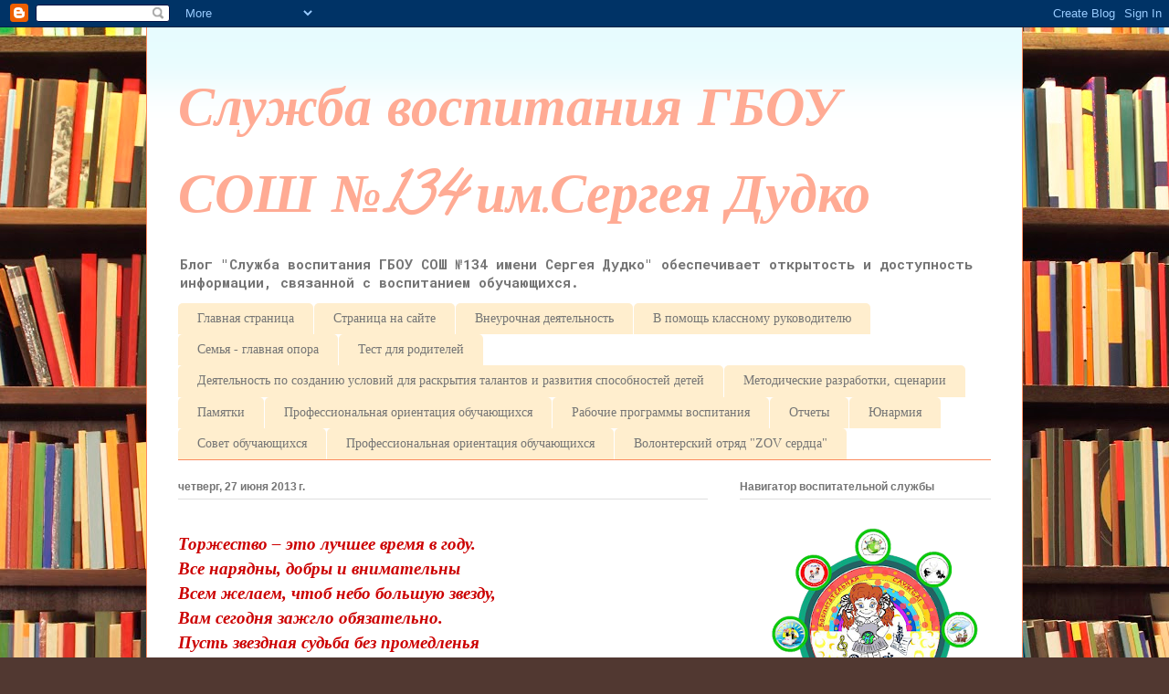

--- FILE ---
content_type: text/html; charset=UTF-8
request_url: http://134vr.blogspot.com/2013/06/blog-post.html
body_size: 14549
content:
<!DOCTYPE html>
<html class='v2' dir='ltr' lang='ru'>
<head>
<link href='https://www.blogger.com/static/v1/widgets/335934321-css_bundle_v2.css' rel='stylesheet' type='text/css'/>
<meta content='width=1100' name='viewport'/>
<meta content='text/html; charset=UTF-8' http-equiv='Content-Type'/>
<meta content='blogger' name='generator'/>
<link href='http://134vr.blogspot.com/favicon.ico' rel='icon' type='image/x-icon'/>
<link href='http://134vr.blogspot.com/2013/06/blog-post.html' rel='canonical'/>
<link rel="alternate" type="application/atom+xml" title="Служба воспитания ГБОУ СОШ &#8470;134 им.Сергея Дудко - Atom" href="http://134vr.blogspot.com/feeds/posts/default" />
<link rel="alternate" type="application/rss+xml" title="Служба воспитания ГБОУ СОШ &#8470;134 им.Сергея Дудко - RSS" href="http://134vr.blogspot.com/feeds/posts/default?alt=rss" />
<link rel="service.post" type="application/atom+xml" title="Служба воспитания ГБОУ СОШ &#8470;134 им.Сергея Дудко - Atom" href="https://www.blogger.com/feeds/6628024535095914649/posts/default" />

<link rel="alternate" type="application/atom+xml" title="Служба воспитания ГБОУ СОШ &#8470;134 им.Сергея Дудко - Atom" href="http://134vr.blogspot.com/feeds/186872871942849356/comments/default" />
<!--Can't find substitution for tag [blog.ieCssRetrofitLinks]-->
<link href='https://blogger.googleusercontent.com/img/b/R29vZ2xl/AVvXsEjRvbNZhT3H6kU9tzS7eahMT3kHML4tB53-KYg_haMxJasnl-ppat6NLfJXpGowyQjdFvxD3xHV6g-yBOzTtLX4QnDAACsmpLEg7QNQOPIObd7M5-eZR6wNJTltw2we7G-F9QKl0eVX59ma/s320/SDC15386.JPG' rel='image_src'/>
<meta content='http://134vr.blogspot.com/2013/06/blog-post.html' property='og:url'/>
<meta content='Служба воспитания ГБОУ СОШ №134 им.Сергея Дудко' property='og:title'/>
<meta content='  Торжество – это лучшее время в году.   Все нарядны, добры и внимательны   Всем желаем, чтоб небо большую звезду,   Вам сегодня зажгло обяз...' property='og:description'/>
<meta content='https://blogger.googleusercontent.com/img/b/R29vZ2xl/AVvXsEjRvbNZhT3H6kU9tzS7eahMT3kHML4tB53-KYg_haMxJasnl-ppat6NLfJXpGowyQjdFvxD3xHV6g-yBOzTtLX4QnDAACsmpLEg7QNQOPIObd7M5-eZR6wNJTltw2we7G-F9QKl0eVX59ma/w1200-h630-p-k-no-nu/SDC15386.JPG' property='og:image'/>
<title>Служба воспитания ГБОУ СОШ &#8470;134 им.Сергея Дудко</title>
<style type='text/css'>@font-face{font-family:'Calligraffitti';font-style:normal;font-weight:400;font-display:swap;src:url(//fonts.gstatic.com/s/calligraffitti/v20/46k2lbT3XjDVqJw3DCmCFjE0vkFeOZdjppN_.woff2)format('woff2');unicode-range:U+0000-00FF,U+0131,U+0152-0153,U+02BB-02BC,U+02C6,U+02DA,U+02DC,U+0304,U+0308,U+0329,U+2000-206F,U+20AC,U+2122,U+2191,U+2193,U+2212,U+2215,U+FEFF,U+FFFD;}@font-face{font-family:'Roboto Mono';font-style:normal;font-weight:700;font-display:swap;src:url(//fonts.gstatic.com/s/robotomono/v31/L0xuDF4xlVMF-BfR8bXMIhJHg45mwgGEFl0_Of2_SeW4AJi8SJQtQ4Y.woff2)format('woff2');unicode-range:U+0460-052F,U+1C80-1C8A,U+20B4,U+2DE0-2DFF,U+A640-A69F,U+FE2E-FE2F;}@font-face{font-family:'Roboto Mono';font-style:normal;font-weight:700;font-display:swap;src:url(//fonts.gstatic.com/s/robotomono/v31/L0xuDF4xlVMF-BfR8bXMIhJHg45mwgGEFl0_Of2_QOW4AJi8SJQtQ4Y.woff2)format('woff2');unicode-range:U+0301,U+0400-045F,U+0490-0491,U+04B0-04B1,U+2116;}@font-face{font-family:'Roboto Mono';font-style:normal;font-weight:700;font-display:swap;src:url(//fonts.gstatic.com/s/robotomono/v31/L0xuDF4xlVMF-BfR8bXMIhJHg45mwgGEFl0_Of2_R-W4AJi8SJQtQ4Y.woff2)format('woff2');unicode-range:U+0370-0377,U+037A-037F,U+0384-038A,U+038C,U+038E-03A1,U+03A3-03FF;}@font-face{font-family:'Roboto Mono';font-style:normal;font-weight:700;font-display:swap;src:url(//fonts.gstatic.com/s/robotomono/v31/L0xuDF4xlVMF-BfR8bXMIhJHg45mwgGEFl0_Of2_S-W4AJi8SJQtQ4Y.woff2)format('woff2');unicode-range:U+0102-0103,U+0110-0111,U+0128-0129,U+0168-0169,U+01A0-01A1,U+01AF-01B0,U+0300-0301,U+0303-0304,U+0308-0309,U+0323,U+0329,U+1EA0-1EF9,U+20AB;}@font-face{font-family:'Roboto Mono';font-style:normal;font-weight:700;font-display:swap;src:url(//fonts.gstatic.com/s/robotomono/v31/L0xuDF4xlVMF-BfR8bXMIhJHg45mwgGEFl0_Of2_SuW4AJi8SJQtQ4Y.woff2)format('woff2');unicode-range:U+0100-02BA,U+02BD-02C5,U+02C7-02CC,U+02CE-02D7,U+02DD-02FF,U+0304,U+0308,U+0329,U+1D00-1DBF,U+1E00-1E9F,U+1EF2-1EFF,U+2020,U+20A0-20AB,U+20AD-20C0,U+2113,U+2C60-2C7F,U+A720-A7FF;}@font-face{font-family:'Roboto Mono';font-style:normal;font-weight:700;font-display:swap;src:url(//fonts.gstatic.com/s/robotomono/v31/L0xuDF4xlVMF-BfR8bXMIhJHg45mwgGEFl0_Of2_ROW4AJi8SJQt.woff2)format('woff2');unicode-range:U+0000-00FF,U+0131,U+0152-0153,U+02BB-02BC,U+02C6,U+02DA,U+02DC,U+0304,U+0308,U+0329,U+2000-206F,U+20AC,U+2122,U+2191,U+2193,U+2212,U+2215,U+FEFF,U+FFFD;}</style>
<style id='page-skin-1' type='text/css'><!--
/*
-----------------------------------------------
Blogger Template Style
Name:     Ethereal
Designer: Jason Morrow
URL:      jasonmorrow.etsy.com
----------------------------------------------- */
/* Content
----------------------------------------------- */
body {
font: normal bold 13px Roboto Mono;
color: #757575;
background: #513831 url(https://themes.googleusercontent.com/image?id=1KH22PlFqsiVYxboQNAoJjYmRbw5M4REHmdJbHT5M2x9zVMGrCqwSjZvaQW_A10KPc6Il) repeat-y scroll top center /* Credit: luoman (http://www.istockphoto.com/portfolio/luoman?platform=blogger) */;
}
html body .content-outer {
min-width: 0;
max-width: 100%;
width: 100%;
}
a:link {
text-decoration: none;
color: #268ec0;
}
a:visited {
text-decoration: none;
color: #6a4ead;
}
a:hover {
text-decoration: underline;
color: #268ec0;
}
.main-inner {
padding-top: 15px;
}
.body-fauxcolumn-outer {
background: transparent none repeat-x scroll top center;
}
.content-fauxcolumns .fauxcolumn-inner {
background: #ffffff url(http://www.blogblog.com/1kt/ethereal/bird-2toned-blue-fade.png) repeat-x scroll top left;
border-left: 1px solid #fb8b5f;
border-right: 1px solid #fb8b5f;
}
/* Flexible Background
----------------------------------------------- */
.content-fauxcolumn-outer .fauxborder-left {
width: 100%;
padding-left: 300px;
margin-left: -300px;
background-color: transparent;
background-image: none;
background-repeat: no-repeat;
background-position: left top;
}
.content-fauxcolumn-outer .fauxborder-right {
margin-right: -299px;
width: 299px;
background-color: transparent;
background-image: none;
background-repeat: no-repeat;
background-position: right top;
}
/* Columns
----------------------------------------------- */
.content-inner {
padding: 0;
}
/* Header
----------------------------------------------- */
.header-inner {
padding: 27px 0 3px;
}
.header-inner .section {
margin: 0 35px;
}
.Header h1 {
font: italic bold 60px Calligraffitti;
color: #ffab94;
}
.Header h1 a {
color: #ffab94;
}
.Header .description {
font-size: 115%;
color: #757575;
}
.header-inner .Header .titlewrapper,
.header-inner .Header .descriptionwrapper {
padding-left: 0;
padding-right: 0;
margin-bottom: 0;
}
/* Tabs
----------------------------------------------- */
.tabs-outer {
position: relative;
background: transparent;
}
.tabs-cap-top, .tabs-cap-bottom {
position: absolute;
width: 100%;
}
.tabs-cap-bottom {
bottom: 0;
}
.tabs-inner {
padding: 0;
}
.tabs-inner .section {
margin: 0 35px;
}
*+html body .tabs-inner .widget li {
padding: 1px;
}
.PageList {
border-bottom: 1px solid #fb8b5f;
}
.tabs-inner .widget li.selected a,
.tabs-inner .widget li a:hover {
position: relative;
-moz-border-radius-topleft: 5px;
-moz-border-radius-topright: 5px;
-webkit-border-top-left-radius: 5px;
-webkit-border-top-right-radius: 5px;
-goog-ms-border-top-left-radius: 5px;
-goog-ms-border-top-right-radius: 5px;
border-top-left-radius: 5px;
border-top-right-radius: 5px;
background: #ffc18c none ;
color: #ffffff;
}
.tabs-inner .widget li a {
display: inline-block;
margin: 0;
margin-right: 1px;
padding: .65em 1.5em;
font: normal normal 14px 'Times New Roman', Times, FreeSerif, serif;
color: #757575;
background-color: #ffeece;
-moz-border-radius-topleft: 5px;
-moz-border-radius-topright: 5px;
-webkit-border-top-left-radius: 5px;
-webkit-border-top-right-radius: 5px;
-goog-ms-border-top-left-radius: 5px;
-goog-ms-border-top-right-radius: 5px;
border-top-left-radius: 5px;
border-top-right-radius: 5px;
}
/* Headings
----------------------------------------------- */
h2 {
font: normal bold 12px Arial, Tahoma, Helvetica, FreeSans, sans-serif;
color: #757575;
}
/* Widgets
----------------------------------------------- */
.main-inner .column-left-inner {
padding: 0 0 0 20px;
}
.main-inner .column-left-inner .section {
margin-right: 0;
}
.main-inner .column-right-inner {
padding: 0 20px 0 0;
}
.main-inner .column-right-inner .section {
margin-left: 0;
}
.main-inner .section {
padding: 0;
}
.main-inner .widget {
padding: 0 0 15px;
margin: 20px 0;
border-bottom: 1px solid #dfdfdf;
}
.main-inner .widget h2 {
margin: 0;
padding: .6em 0 .5em;
}
.footer-inner .widget h2 {
padding: 0 0 .4em;
}
.main-inner .widget h2 + div, .footer-inner .widget h2 + div {
padding-top: 15px;
}
.main-inner .widget .widget-content {
margin: 0;
padding: 15px 0 0;
}
.main-inner .widget ul, .main-inner .widget #ArchiveList ul.flat {
margin: -15px -15px -15px;
padding: 0;
list-style: none;
}
.main-inner .sidebar .widget h2 {
border-bottom: 1px solid #dfdfdf;
}
.main-inner .widget #ArchiveList {
margin: -15px 0 0;
}
.main-inner .widget ul li, .main-inner .widget #ArchiveList ul.flat li {
padding: .5em 15px;
text-indent: 0;
}
.main-inner .widget #ArchiveList ul li {
padding-top: .25em;
padding-bottom: .25em;
}
.main-inner .widget ul li:first-child, .main-inner .widget #ArchiveList ul.flat li:first-child {
border-top: none;
}
.main-inner .widget ul li:last-child, .main-inner .widget #ArchiveList ul.flat li:last-child {
border-bottom: none;
}
.main-inner .widget .post-body ul {
padding: 0 2.5em;
margin: .5em 0;
list-style: disc;
}
.main-inner .widget .post-body ul li {
padding: 0.25em 0;
margin-bottom: .25em;
color: #757575;
border: none;
}
.footer-inner .widget ul {
padding: 0;
list-style: none;
}
.widget .zippy {
color: #d0d0d0;
}
/* Posts
----------------------------------------------- */
.main.section {
margin: 0 20px;
}
body .main-inner .Blog {
padding: 0;
background-color: transparent;
border: none;
}
.main-inner .widget h2.date-header {
border-bottom: 1px solid #dfdfdf;
}
.date-outer {
position: relative;
margin: 15px 0 20px;
}
.date-outer:first-child {
margin-top: 0;
}
.date-posts {
clear: both;
}
.post-outer, .inline-ad {
border-bottom: 1px solid #dfdfdf;
padding: 30px 0;
}
.post-outer {
padding-bottom: 10px;
}
.post-outer:first-child {
padding-top: 0;
border-top: none;
}
.post-outer:last-child, .inline-ad:last-child {
border-bottom: none;
}
.post-body img {
padding: 8px;
}
h3.post-title, h4 {
font: normal normal 24px Times, Times New Roman, serif;
color: #268ec0;
}
h3.post-title a {
font: normal normal 24px Times, Times New Roman, serif;
color: #268ec0;
text-decoration: none;
}
h3.post-title a:hover {
color: #268ec0;
text-decoration: underline;
}
.post-header {
margin: 0 0 1.5em;
}
.post-body {
line-height: 1.4;
}
.post-footer {
margin: 1.5em 0 0;
}
#blog-pager {
padding: 15px;
}
.blog-feeds, .post-feeds {
margin: 1em 0;
text-align: center;
}
.post-outer .comments {
margin-top: 2em;
}
/* Comments
----------------------------------------------- */
.comments .comments-content .icon.blog-author {
background-repeat: no-repeat;
background-image: url([data-uri]);
}
.comments .comments-content .loadmore a {
background: #ffffff url(http://www.blogblog.com/1kt/ethereal/bird-2toned-blue-fade.png) repeat-x scroll top left;
}
.comments .comments-content .loadmore a {
border-top: 1px solid #dfdfdf;
border-bottom: 1px solid #dfdfdf;
}
.comments .comment-thread.inline-thread {
background: #ffffff url(http://www.blogblog.com/1kt/ethereal/bird-2toned-blue-fade.png) repeat-x scroll top left;
}
.comments .continue {
border-top: 2px solid #dfdfdf;
}
/* Footer
----------------------------------------------- */
.footer-inner {
padding: 30px 0;
overflow: hidden;
}
/* Mobile
----------------------------------------------- */
body.mobile  {
background-size: auto
}
.mobile .body-fauxcolumn-outer {
background: ;
}
.mobile .content-fauxcolumns .fauxcolumn-inner {
opacity: 0.75;
}
.mobile .content-fauxcolumn-outer .fauxborder-right {
margin-right: 0;
}
.mobile-link-button {
background-color: #ffc18c;
}
.mobile-link-button a:link, .mobile-link-button a:visited {
color: #ffffff;
}
.mobile-index-contents {
color: #444444;
}
.mobile .body-fauxcolumn-outer {
background-size: 100% auto;
}
.mobile .mobile-date-outer {
border-bottom: transparent;
}
.mobile .PageList {
border-bottom: none;
}
.mobile .tabs-inner .section {
margin: 0;
}
.mobile .tabs-inner .PageList .widget-content {
background: #ffc18c none;
color: #ffffff;
}
.mobile .tabs-inner .PageList .widget-content .pagelist-arrow {
border-left: 1px solid #ffffff;
}
.mobile .footer-inner {
overflow: visible;
}
body.mobile .AdSense {
margin: 0 -10px;
}

--></style>
<style id='template-skin-1' type='text/css'><!--
body {
min-width: 960px;
}
.content-outer, .content-fauxcolumn-outer, .region-inner {
min-width: 960px;
max-width: 960px;
_width: 960px;
}
.main-inner .columns {
padding-left: 0px;
padding-right: 310px;
}
.main-inner .fauxcolumn-center-outer {
left: 0px;
right: 310px;
/* IE6 does not respect left and right together */
_width: expression(this.parentNode.offsetWidth -
parseInt("0px") -
parseInt("310px") + 'px');
}
.main-inner .fauxcolumn-left-outer {
width: 0px;
}
.main-inner .fauxcolumn-right-outer {
width: 310px;
}
.main-inner .column-left-outer {
width: 0px;
right: 100%;
margin-left: -0px;
}
.main-inner .column-right-outer {
width: 310px;
margin-right: -310px;
}
#layout {
min-width: 0;
}
#layout .content-outer {
min-width: 0;
width: 800px;
}
#layout .region-inner {
min-width: 0;
width: auto;
}
body#layout div.add_widget {
padding: 8px;
}
body#layout div.add_widget a {
margin-left: 32px;
}
--></style>
<style>
    body {background-image:url(https\:\/\/themes.googleusercontent.com\/image?id=1KH22PlFqsiVYxboQNAoJjYmRbw5M4REHmdJbHT5M2x9zVMGrCqwSjZvaQW_A10KPc6Il);}
    
@media (max-width: 200px) { body {background-image:url(https\:\/\/themes.googleusercontent.com\/image?id=1KH22PlFqsiVYxboQNAoJjYmRbw5M4REHmdJbHT5M2x9zVMGrCqwSjZvaQW_A10KPc6Il&options=w200);}}
@media (max-width: 400px) and (min-width: 201px) { body {background-image:url(https\:\/\/themes.googleusercontent.com\/image?id=1KH22PlFqsiVYxboQNAoJjYmRbw5M4REHmdJbHT5M2x9zVMGrCqwSjZvaQW_A10KPc6Il&options=w400);}}
@media (max-width: 800px) and (min-width: 401px) { body {background-image:url(https\:\/\/themes.googleusercontent.com\/image?id=1KH22PlFqsiVYxboQNAoJjYmRbw5M4REHmdJbHT5M2x9zVMGrCqwSjZvaQW_A10KPc6Il&options=w800);}}
@media (max-width: 1200px) and (min-width: 801px) { body {background-image:url(https\:\/\/themes.googleusercontent.com\/image?id=1KH22PlFqsiVYxboQNAoJjYmRbw5M4REHmdJbHT5M2x9zVMGrCqwSjZvaQW_A10KPc6Il&options=w1200);}}
/* Last tag covers anything over one higher than the previous max-size cap. */
@media (min-width: 1201px) { body {background-image:url(https\:\/\/themes.googleusercontent.com\/image?id=1KH22PlFqsiVYxboQNAoJjYmRbw5M4REHmdJbHT5M2x9zVMGrCqwSjZvaQW_A10KPc6Il&options=w1600);}}
  </style>
<link href='https://www.blogger.com/dyn-css/authorization.css?targetBlogID=6628024535095914649&amp;zx=29307703-b455-4b81-bbf8-4db25cb8268a' media='none' onload='if(media!=&#39;all&#39;)media=&#39;all&#39;' rel='stylesheet'/><noscript><link href='https://www.blogger.com/dyn-css/authorization.css?targetBlogID=6628024535095914649&amp;zx=29307703-b455-4b81-bbf8-4db25cb8268a' rel='stylesheet'/></noscript>
<meta name='google-adsense-platform-account' content='ca-host-pub-1556223355139109'/>
<meta name='google-adsense-platform-domain' content='blogspot.com'/>

</head>
<body class='loading variant-hummingBirds2'>
<div class='navbar section' id='navbar' name='Панель навигации'><div class='widget Navbar' data-version='1' id='Navbar1'><script type="text/javascript">
    function setAttributeOnload(object, attribute, val) {
      if(window.addEventListener) {
        window.addEventListener('load',
          function(){ object[attribute] = val; }, false);
      } else {
        window.attachEvent('onload', function(){ object[attribute] = val; });
      }
    }
  </script>
<div id="navbar-iframe-container"></div>
<script type="text/javascript" src="https://apis.google.com/js/platform.js"></script>
<script type="text/javascript">
      gapi.load("gapi.iframes:gapi.iframes.style.bubble", function() {
        if (gapi.iframes && gapi.iframes.getContext) {
          gapi.iframes.getContext().openChild({
              url: 'https://www.blogger.com/navbar/6628024535095914649?po\x3d186872871942849356\x26origin\x3dhttp://134vr.blogspot.com',
              where: document.getElementById("navbar-iframe-container"),
              id: "navbar-iframe"
          });
        }
      });
    </script><script type="text/javascript">
(function() {
var script = document.createElement('script');
script.type = 'text/javascript';
script.src = '//pagead2.googlesyndication.com/pagead/js/google_top_exp.js';
var head = document.getElementsByTagName('head')[0];
if (head) {
head.appendChild(script);
}})();
</script>
</div></div>
<div class='body-fauxcolumns'>
<div class='fauxcolumn-outer body-fauxcolumn-outer'>
<div class='cap-top'>
<div class='cap-left'></div>
<div class='cap-right'></div>
</div>
<div class='fauxborder-left'>
<div class='fauxborder-right'></div>
<div class='fauxcolumn-inner'>
</div>
</div>
<div class='cap-bottom'>
<div class='cap-left'></div>
<div class='cap-right'></div>
</div>
</div>
</div>
<div class='content'>
<div class='content-fauxcolumns'>
<div class='fauxcolumn-outer content-fauxcolumn-outer'>
<div class='cap-top'>
<div class='cap-left'></div>
<div class='cap-right'></div>
</div>
<div class='fauxborder-left'>
<div class='fauxborder-right'></div>
<div class='fauxcolumn-inner'>
</div>
</div>
<div class='cap-bottom'>
<div class='cap-left'></div>
<div class='cap-right'></div>
</div>
</div>
</div>
<div class='content-outer'>
<div class='content-cap-top cap-top'>
<div class='cap-left'></div>
<div class='cap-right'></div>
</div>
<div class='fauxborder-left content-fauxborder-left'>
<div class='fauxborder-right content-fauxborder-right'></div>
<div class='content-inner'>
<header>
<div class='header-outer'>
<div class='header-cap-top cap-top'>
<div class='cap-left'></div>
<div class='cap-right'></div>
</div>
<div class='fauxborder-left header-fauxborder-left'>
<div class='fauxborder-right header-fauxborder-right'></div>
<div class='region-inner header-inner'>
<div class='header section' id='header' name='Заголовок'><div class='widget Header' data-version='1' id='Header1'>
<div id='header-inner'>
<div class='titlewrapper'>
<h1 class='title'>
<a href='http://134vr.blogspot.com/'>
Служба воспитания ГБОУ СОШ &#8470;134 им.Сергея Дудко
</a>
</h1>
</div>
<div class='descriptionwrapper'>
<p class='description'><span>Блог "Служба воспитания ГБОУ СОШ &#8470;134 имени Сергея Дудко" обеспечивает открытость и доступность информации, связанной с воспитанием обучающихся.</span></p>
</div>
</div>
</div></div>
</div>
</div>
<div class='header-cap-bottom cap-bottom'>
<div class='cap-left'></div>
<div class='cap-right'></div>
</div>
</div>
</header>
<div class='tabs-outer'>
<div class='tabs-cap-top cap-top'>
<div class='cap-left'></div>
<div class='cap-right'></div>
</div>
<div class='fauxborder-left tabs-fauxborder-left'>
<div class='fauxborder-right tabs-fauxborder-right'></div>
<div class='region-inner tabs-inner'>
<div class='tabs section' id='crosscol' name='Поперечный столбец'><div class='widget PageList' data-version='1' id='PageList1'>
<h2>Программа гражданско-правовой направленности</h2>
<div class='widget-content'>
<ul>
<li>
<a href='https://134vr.blogspot.com/'>Главная страница</a>
</li>
<li>
<a href='http://school-134.ru/vosp.htm'>Страница на сайте</a>
</li>
<li>
<a href='http://134vr.blogspot.com/p/blog-page_21.html'>Внеурочная деятельность</a>
</li>
<li>
<a href='http://134vr.blogspot.com/p/blog-page_18.html'>В помощь классному руководителю </a>
</li>
<li>
<a href='http://134vr.blogspot.com/p/blog-page_26.html'> Семья - главная опора</a>
</li>
<li>
<a href='http://134vr.blogspot.com/p/blog-page_2.html'>Тест для родителей</a>
</li>
<li>
<a href='http://134vr.blogspot.com/p/blog-page_24.html'>Деятельность по созданию условий для раскрытия  талантов и развития способностей детей</a>
</li>
<li>
<a href='http://134vr.blogspot.com/p/blog-page_8.html'>Методические разработки, сценарии</a>
</li>
<li>
<a href='http://134vr.blogspot.com/p/blog-page_10.html'>Памятки</a>
</li>
<li>
<a href='http://134vr.blogspot.com/p/blog-page_30.html'>Профессиональная ориентация обучающихся</a>
</li>
<li>
<a href='http://134vr.blogspot.com/p/blog-page_51.html'>Рабочие программы воспитания </a>
</li>
<li>
<a href='http://134vr.blogspot.com/p/blog-page_23.html'>Отчеты</a>
</li>
<li>
<a href='http://134vr.blogspot.com/p/blog-page_60.html'>Юнармия</a>
</li>
<li>
<a href='http://134vr.blogspot.com/p/blog-page_14.html'>Совет обучающихся</a>
</li>
<li>
<a href='http://134vr.blogspot.com/p/blog-page_30.html'>Профессиональная ориентация обучающихся</a>
</li>
<li>
<a href='http://134vr.blogspot.com/p/blog-page_1.html'>Волонтерский отряд "ZOV сердца"</a>
</li>
</ul>
<div class='clear'></div>
</div>
</div></div>
<div class='tabs no-items section' id='crosscol-overflow' name='Cross-Column 2'></div>
</div>
</div>
<div class='tabs-cap-bottom cap-bottom'>
<div class='cap-left'></div>
<div class='cap-right'></div>
</div>
</div>
<div class='main-outer'>
<div class='main-cap-top cap-top'>
<div class='cap-left'></div>
<div class='cap-right'></div>
</div>
<div class='fauxborder-left main-fauxborder-left'>
<div class='fauxborder-right main-fauxborder-right'></div>
<div class='region-inner main-inner'>
<div class='columns fauxcolumns'>
<div class='fauxcolumn-outer fauxcolumn-center-outer'>
<div class='cap-top'>
<div class='cap-left'></div>
<div class='cap-right'></div>
</div>
<div class='fauxborder-left'>
<div class='fauxborder-right'></div>
<div class='fauxcolumn-inner'>
</div>
</div>
<div class='cap-bottom'>
<div class='cap-left'></div>
<div class='cap-right'></div>
</div>
</div>
<div class='fauxcolumn-outer fauxcolumn-left-outer'>
<div class='cap-top'>
<div class='cap-left'></div>
<div class='cap-right'></div>
</div>
<div class='fauxborder-left'>
<div class='fauxborder-right'></div>
<div class='fauxcolumn-inner'>
</div>
</div>
<div class='cap-bottom'>
<div class='cap-left'></div>
<div class='cap-right'></div>
</div>
</div>
<div class='fauxcolumn-outer fauxcolumn-right-outer'>
<div class='cap-top'>
<div class='cap-left'></div>
<div class='cap-right'></div>
</div>
<div class='fauxborder-left'>
<div class='fauxborder-right'></div>
<div class='fauxcolumn-inner'>
</div>
</div>
<div class='cap-bottom'>
<div class='cap-left'></div>
<div class='cap-right'></div>
</div>
</div>
<!-- corrects IE6 width calculation -->
<div class='columns-inner'>
<div class='column-center-outer'>
<div class='column-center-inner'>
<div class='main section' id='main' name='Основной'><div class='widget Blog' data-version='1' id='Blog1'>
<div class='blog-posts hfeed'>

          <div class="date-outer">
        
<h2 class='date-header'><span>четверг, 27 июня 2013&#8239;г.</span></h2>

          <div class="date-posts">
        
<div class='post-outer'>
<div class='post hentry uncustomized-post-template' itemprop='blogPost' itemscope='itemscope' itemtype='http://schema.org/BlogPosting'>
<meta content='https://blogger.googleusercontent.com/img/b/R29vZ2xl/AVvXsEjRvbNZhT3H6kU9tzS7eahMT3kHML4tB53-KYg_haMxJasnl-ppat6NLfJXpGowyQjdFvxD3xHV6g-yBOzTtLX4QnDAACsmpLEg7QNQOPIObd7M5-eZR6wNJTltw2we7G-F9QKl0eVX59ma/s320/SDC15386.JPG' itemprop='image_url'/>
<meta content='6628024535095914649' itemprop='blogId'/>
<meta content='186872871942849356' itemprop='postId'/>
<a name='186872871942849356'></a>
<div class='post-header'>
<div class='post-header-line-1'></div>
</div>
<div class='post-body entry-content' id='post-body-186872871942849356' itemprop='description articleBody'>
<div dir="ltr" style="text-align: left;" trbidi="on">
<div class="MsoNoSpacing" style="margin-bottom: .0001pt; margin: 0cm;">
<span style="font-size: 14pt;"><b><span style="color: #cc0000; font-family: Times, Times New Roman, serif;"><i>Торжество &#8211; это лучшее время в году.<o:p></o:p></i></span></b></span></div>
<div class="MsoNoSpacing" style="margin-bottom: .0001pt; margin: 0cm;">
<span style="font-size: 14pt;"><b><span style="color: #cc0000; font-family: Times, Times New Roman, serif;"><i>Все нарядны, добры и внимательны<o:p></o:p></i></span></b></span></div>
<div class="MsoNoSpacing" style="margin-bottom: .0001pt; margin: 0cm;">
<span style="font-size: 14pt;"><b><span style="color: #cc0000; font-family: Times, Times New Roman, serif;"><i>Всем желаем, чтоб небо большую звезду,<o:p></o:p></i></span></b></span></div>
<div class="MsoNoSpacing" style="margin-bottom: .0001pt; margin: 0cm;">
<span style="font-size: 14pt;"><b><span style="color: #cc0000; font-family: Times, Times New Roman, serif;"><i>Вам
сегодня зажгло обязательно.<o:p></o:p></i></span></b></span></div>
<div class="MsoNoSpacing" style="margin-bottom: .0001pt; margin: 0cm;">
<span style="font-size: 14pt;"><b><span style="color: #cc0000; font-family: Times, Times New Roman, serif;"><i>Пусть звездная судьба без промедленья<o:p></o:p></i></span></b></span></div>
<div class="MsoNoSpacing" style="margin-bottom: .0001pt; margin: 0cm;">
<span style="font-size: 14pt;"><b><span style="color: #cc0000; font-family: Times, Times New Roman, serif;"><i>Напишет в жизни новую главу!<o:p></o:p></i></span></b></span></div>
<div class="MsoNoSpacing" style="margin-bottom: .0001pt; margin: 0cm;">
<span style="font-size: 14pt;"><b><span style="color: #cc0000; font-family: Times, Times New Roman, serif;"><i>Мечты, любовь, успех и вдохновенье,<o:p></o:p></i></span></b></span></div>
<div class="MsoNoSpacing" style="margin-bottom: .0001pt; margin: 0cm;">
<span style="font-size: 14pt;"><span style="font-family: Times, Times New Roman, serif;"><b><i><span style="color: #cc0000;">Пусть вам подарит праздник наяву!</span></i></b><span style="color: #ea9999;"><o:p></o:p></span></span></span></div>
<br />
<b>20 июня</b> состоялась торжественная церемония вручения аттестатов учащимся 9 классов.<br />
<div class="separator" style="clear: both; text-align: center;">
<a href="https://blogger.googleusercontent.com/img/b/R29vZ2xl/AVvXsEjRvbNZhT3H6kU9tzS7eahMT3kHML4tB53-KYg_haMxJasnl-ppat6NLfJXpGowyQjdFvxD3xHV6g-yBOzTtLX4QnDAACsmpLEg7QNQOPIObd7M5-eZR6wNJTltw2we7G-F9QKl0eVX59ma/s1600/SDC15386.JPG" imageanchor="1" style="margin-left: 1em; margin-right: 1em;"><img border="0" height="240" src="https://blogger.googleusercontent.com/img/b/R29vZ2xl/AVvXsEjRvbNZhT3H6kU9tzS7eahMT3kHML4tB53-KYg_haMxJasnl-ppat6NLfJXpGowyQjdFvxD3xHV6g-yBOzTtLX4QnDAACsmpLEg7QNQOPIObd7M5-eZR6wNJTltw2we7G-F9QKl0eVX59ma/s320/SDC15386.JPG" width="320" /></a></div>
<br />
<div class="separator" style="clear: both; text-align: center;">
<a href="https://blogger.googleusercontent.com/img/b/R29vZ2xl/AVvXsEidl2yEUsQuty8Z98dis4NOIMT0PGaQp0nCx08K4HxjYwa1Lq75Yr9fKhWCH22dR-uAY_5rG6VIFPucv-rokm8g51c2Kp0K14dtuflyblm5fGkgQXv2nSTH5TPCPfxhNI7AiOjU0T_zrNf6/s1600/SDC15392.JPG" imageanchor="1" style="margin-left: 1em; margin-right: 1em;"><img border="0" height="240" src="https://blogger.googleusercontent.com/img/b/R29vZ2xl/AVvXsEidl2yEUsQuty8Z98dis4NOIMT0PGaQp0nCx08K4HxjYwa1Lq75Yr9fKhWCH22dR-uAY_5rG6VIFPucv-rokm8g51c2Kp0K14dtuflyblm5fGkgQXv2nSTH5TPCPfxhNI7AiOjU0T_zrNf6/s320/SDC15392.JPG" width="320" /></a></div>
<br />
<div class="separator" style="clear: both; text-align: center;">
<a href="https://blogger.googleusercontent.com/img/b/R29vZ2xl/AVvXsEgOfDSKqol05gNEiwg2pfDnDscDmOEL8pqZhJX2FCGxFecxSoV04TkVaHoJ6VdIX55K8mWqRLpXDw0nf5JQTCcbl8qrOVDnMj5EVYQ-4e_0tSmJLFFeY7nz6gXxjDV-nitJmOFZbsO2crXb/s1600/SDC15404.JPG" imageanchor="1" style="margin-left: 1em; margin-right: 1em;"><img border="0" height="240" src="https://blogger.googleusercontent.com/img/b/R29vZ2xl/AVvXsEgOfDSKqol05gNEiwg2pfDnDscDmOEL8pqZhJX2FCGxFecxSoV04TkVaHoJ6VdIX55K8mWqRLpXDw0nf5JQTCcbl8qrOVDnMj5EVYQ-4e_0tSmJLFFeY7nz6gXxjDV-nitJmOFZbsO2crXb/s320/SDC15404.JPG" width="320" /></a></div>
<br />
<div class="separator" style="clear: both; text-align: center;">
<a href="https://blogger.googleusercontent.com/img/b/R29vZ2xl/AVvXsEiakNPLmW_FfXX5I0NFglA43wZzhY03BbFTWkNDpSDLuJufj_E5dJg3ZWJ2FbZI4OhDlPCocriBB0kE6tQNenCe6ZU2caps3KTkJATaZ6SKvqGpbAwP7Q7PNrPgQxOSu5_PBvhKLl0X2r5p/s1600/SDC15412.JPG" imageanchor="1" style="margin-left: 1em; margin-right: 1em;"><img border="0" height="240" src="https://blogger.googleusercontent.com/img/b/R29vZ2xl/AVvXsEiakNPLmW_FfXX5I0NFglA43wZzhY03BbFTWkNDpSDLuJufj_E5dJg3ZWJ2FbZI4OhDlPCocriBB0kE6tQNenCe6ZU2caps3KTkJATaZ6SKvqGpbAwP7Q7PNrPgQxOSu5_PBvhKLl0X2r5p/s320/SDC15412.JPG" width="320" /></a></div>
<br /></div>
<div style='clear: both;'></div>
</div>
<div class='post-footer'>
<div class='post-footer-line post-footer-line-1'>
<span class='post-author vcard'>
Автор:
<span class='fn' itemprop='author' itemscope='itemscope' itemtype='http://schema.org/Person'>
<meta content='https://www.blogger.com/profile/07217071399977367365' itemprop='url'/>
<a class='g-profile' href='https://www.blogger.com/profile/07217071399977367365' rel='author' title='author profile'>
<span itemprop='name'>Ирина Васильевна </span>
</a>
</span>
</span>
<span class='post-timestamp'>
на
<meta content='http://134vr.blogspot.com/2013/06/blog-post.html' itemprop='url'/>
<a class='timestamp-link' href='http://134vr.blogspot.com/2013/06/blog-post.html' rel='bookmark' title='permanent link'><abbr class='published' itemprop='datePublished' title='2013-06-27T00:03:00-07:00'>00:03</abbr></a>
</span>
<span class='post-comment-link'>
</span>
<span class='post-icons'>
<span class='item-control blog-admin pid-1393822951'>
<a href='https://www.blogger.com/post-edit.g?blogID=6628024535095914649&postID=186872871942849356&from=pencil' title='Изменить сообщение'>
<img alt='' class='icon-action' height='18' src='https://resources.blogblog.com/img/icon18_edit_allbkg.gif' width='18'/>
</a>
</span>
</span>
<div class='post-share-buttons goog-inline-block'>
<a class='goog-inline-block share-button sb-email' href='https://www.blogger.com/share-post.g?blogID=6628024535095914649&postID=186872871942849356&target=email' target='_blank' title='Отправить по электронной почте'><span class='share-button-link-text'>Отправить по электронной почте</span></a><a class='goog-inline-block share-button sb-blog' href='https://www.blogger.com/share-post.g?blogID=6628024535095914649&postID=186872871942849356&target=blog' onclick='window.open(this.href, "_blank", "height=270,width=475"); return false;' target='_blank' title='Написать об этом в блоге'><span class='share-button-link-text'>Написать об этом в блоге</span></a><a class='goog-inline-block share-button sb-twitter' href='https://www.blogger.com/share-post.g?blogID=6628024535095914649&postID=186872871942849356&target=twitter' target='_blank' title='Поделиться в X'><span class='share-button-link-text'>Поделиться в X</span></a><a class='goog-inline-block share-button sb-facebook' href='https://www.blogger.com/share-post.g?blogID=6628024535095914649&postID=186872871942849356&target=facebook' onclick='window.open(this.href, "_blank", "height=430,width=640"); return false;' target='_blank' title='Опубликовать в Facebook'><span class='share-button-link-text'>Опубликовать в Facebook</span></a><a class='goog-inline-block share-button sb-pinterest' href='https://www.blogger.com/share-post.g?blogID=6628024535095914649&postID=186872871942849356&target=pinterest' target='_blank' title='Поделиться в Pinterest'><span class='share-button-link-text'>Поделиться в Pinterest</span></a>
</div>
</div>
<div class='post-footer-line post-footer-line-2'>
<span class='post-labels'>
</span>
</div>
<div class='post-footer-line post-footer-line-3'>
<span class='post-location'>
</span>
</div>
</div>
</div>
<div class='comments' id='comments'>
<a name='comments'></a>
<h4>Комментариев нет:</h4>
<div id='Blog1_comments-block-wrapper'>
<dl class='avatar-comment-indent' id='comments-block'>
</dl>
</div>
<p class='comment-footer'>
<div class='comment-form'>
<a name='comment-form'></a>
<h4 id='comment-post-message'>Отправить комментарий</h4>
<p>
</p>
<a href='https://www.blogger.com/comment/frame/6628024535095914649?po=186872871942849356&hl=ru&saa=85391&origin=http://134vr.blogspot.com' id='comment-editor-src'></a>
<iframe allowtransparency='true' class='blogger-iframe-colorize blogger-comment-from-post' frameborder='0' height='410px' id='comment-editor' name='comment-editor' src='' width='100%'></iframe>
<script src='https://www.blogger.com/static/v1/jsbin/2830521187-comment_from_post_iframe.js' type='text/javascript'></script>
<script type='text/javascript'>
      BLOG_CMT_createIframe('https://www.blogger.com/rpc_relay.html');
    </script>
</div>
</p>
</div>
</div>

        </div></div>
      
</div>
<div class='blog-pager' id='blog-pager'>
<span id='blog-pager-newer-link'>
<a class='blog-pager-newer-link' href='http://134vr.blogspot.com/2013/08/02_30.html' id='Blog1_blog-pager-newer-link' title='Следующее'>Следующее</a>
</span>
<span id='blog-pager-older-link'>
<a class='blog-pager-older-link' href='http://134vr.blogspot.com/2013/05/blog-post_1130.html' id='Blog1_blog-pager-older-link' title='Предыдущее'>Предыдущее</a>
</span>
<a class='home-link' href='http://134vr.blogspot.com/'>Главная страница</a>
</div>
<div class='clear'></div>
<div class='post-feeds'>
<div class='feed-links'>
Подписаться на:
<a class='feed-link' href='http://134vr.blogspot.com/feeds/186872871942849356/comments/default' target='_blank' type='application/atom+xml'>Комментарии к сообщению (Atom)</a>
</div>
</div>
</div></div>
</div>
</div>
<div class='column-left-outer'>
<div class='column-left-inner'>
<aside>
</aside>
</div>
</div>
<div class='column-right-outer'>
<div class='column-right-inner'>
<aside>
<div class='sidebar section' id='sidebar-right-1'><div class='widget Image' data-version='1' id='Image1'>
<h2>Навигатор воспитательной службы</h2>
<div class='widget-content'>
<a href='http://school-134.ru/vr.htm'>
<img alt='Навигатор воспитательной службы' height='257' id='Image1_img' src='https://blogger.googleusercontent.com/img/b/R29vZ2xl/AVvXsEgEbTT307BtehKFSaNsyA_k5qwqM0JwUt0jlQxUuNo6uIjqU29RJfOzfaPURD-cXY2KJ7MhQ0yWq2V52TkY5vg6wEv3vbYN_ze7O8o6nb_3vqQF-4KNFwOX5tn5dbaRj7V771T_7Q-txiuU/s275/6.png' width='275'/>
</a>
<br/>
</div>
<div class='clear'></div>
</div><div class='widget Image' data-version='1' id='Image2'>
<h2>сайт школы</h2>
<div class='widget-content'>
<a href='http://school-134.ru/'>
<img alt='сайт школы' height='203' id='Image2_img' src='https://blogger.googleusercontent.com/img/b/R29vZ2xl/AVvXsEhRhvHmKmLu4vX1vrbUT2wlbYbqEaYqpATrS1fJV12cL-DURtE2EGK3VoVHSX2Z61z06Ha8XsB7AztLB-tdO6vuIY5RMIYPgI5yjKW-IpMKb8O1rdnmgKsZA5-F7zAjyRHDJ02_oAle-amD/s1600/11.png' width='203'/>
</a>
<br/>
</div>
<div class='clear'></div>
</div><div class='widget Stats' data-version='1' id='Stats1'>
<h2>Общее&#183;количество&#183;просмотров&#183;страницы</h2>
<div class='widget-content'>
<div id='Stats1_content' style='display: none;'>
<script src='https://www.gstatic.com/charts/loader.js' type='text/javascript'></script>
<span id='Stats1_sparklinespan' style='display:inline-block; width:75px; height:30px'></span>
<span class='counter-wrapper text-counter-wrapper' id='Stats1_totalCount'>
</span>
<div class='clear'></div>
</div>
</div>
</div><div class='widget BloggerButton' data-version='1' id='BloggerButton1'>
<div class='widget-content'>
<a href='https://www.blogger.com'><img alt='Powered By Blogger' src='https://resources.blogblog.com/html/buttons/blogger-simple-kahki.gif'/></a>
<div class='clear'></div>
</div>
</div><div class='widget BlogArchive' data-version='1' id='BlogArchive1'>
<h2>Архив блога</h2>
<div class='widget-content'>
<div id='ArchiveList'>
<div id='BlogArchive1_ArchiveList'>
<ul class='hierarchy'>
<li class='archivedate collapsed'>
<a class='toggle' href='javascript:void(0)'>
<span class='zippy'>

        &#9658;&#160;
      
</span>
</a>
<a class='post-count-link' href='http://134vr.blogspot.com/2025/'>
2025
</a>
<span class='post-count' dir='ltr'>(31)</span>
<ul class='hierarchy'>
<li class='archivedate collapsed'>
<a class='toggle' href='javascript:void(0)'>
<span class='zippy'>

        &#9658;&#160;
      
</span>
</a>
<a class='post-count-link' href='http://134vr.blogspot.com/2025/12/'>
декабря
</a>
<span class='post-count' dir='ltr'>(2)</span>
</li>
</ul>
<ul class='hierarchy'>
<li class='archivedate collapsed'>
<a class='toggle' href='javascript:void(0)'>
<span class='zippy'>

        &#9658;&#160;
      
</span>
</a>
<a class='post-count-link' href='http://134vr.blogspot.com/2025/11/'>
ноября
</a>
<span class='post-count' dir='ltr'>(29)</span>
</li>
</ul>
</li>
</ul>
<ul class='hierarchy'>
<li class='archivedate collapsed'>
<a class='toggle' href='javascript:void(0)'>
<span class='zippy'>

        &#9658;&#160;
      
</span>
</a>
<a class='post-count-link' href='http://134vr.blogspot.com/2022/'>
2022
</a>
<span class='post-count' dir='ltr'>(1)</span>
<ul class='hierarchy'>
<li class='archivedate collapsed'>
<a class='toggle' href='javascript:void(0)'>
<span class='zippy'>

        &#9658;&#160;
      
</span>
</a>
<a class='post-count-link' href='http://134vr.blogspot.com/2022/02/'>
февраля
</a>
<span class='post-count' dir='ltr'>(1)</span>
</li>
</ul>
</li>
</ul>
<ul class='hierarchy'>
<li class='archivedate collapsed'>
<a class='toggle' href='javascript:void(0)'>
<span class='zippy'>

        &#9658;&#160;
      
</span>
</a>
<a class='post-count-link' href='http://134vr.blogspot.com/2021/'>
2021
</a>
<span class='post-count' dir='ltr'>(3)</span>
<ul class='hierarchy'>
<li class='archivedate collapsed'>
<a class='toggle' href='javascript:void(0)'>
<span class='zippy'>

        &#9658;&#160;
      
</span>
</a>
<a class='post-count-link' href='http://134vr.blogspot.com/2021/07/'>
июля
</a>
<span class='post-count' dir='ltr'>(3)</span>
</li>
</ul>
</li>
</ul>
<ul class='hierarchy'>
<li class='archivedate collapsed'>
<a class='toggle' href='javascript:void(0)'>
<span class='zippy'>

        &#9658;&#160;
      
</span>
</a>
<a class='post-count-link' href='http://134vr.blogspot.com/2019/'>
2019
</a>
<span class='post-count' dir='ltr'>(12)</span>
<ul class='hierarchy'>
<li class='archivedate collapsed'>
<a class='toggle' href='javascript:void(0)'>
<span class='zippy'>

        &#9658;&#160;
      
</span>
</a>
<a class='post-count-link' href='http://134vr.blogspot.com/2019/10/'>
октября
</a>
<span class='post-count' dir='ltr'>(8)</span>
</li>
</ul>
<ul class='hierarchy'>
<li class='archivedate collapsed'>
<a class='toggle' href='javascript:void(0)'>
<span class='zippy'>

        &#9658;&#160;
      
</span>
</a>
<a class='post-count-link' href='http://134vr.blogspot.com/2019/04/'>
апреля
</a>
<span class='post-count' dir='ltr'>(4)</span>
</li>
</ul>
</li>
</ul>
<ul class='hierarchy'>
<li class='archivedate collapsed'>
<a class='toggle' href='javascript:void(0)'>
<span class='zippy'>

        &#9658;&#160;
      
</span>
</a>
<a class='post-count-link' href='http://134vr.blogspot.com/2018/'>
2018
</a>
<span class='post-count' dir='ltr'>(50)</span>
<ul class='hierarchy'>
<li class='archivedate collapsed'>
<a class='toggle' href='javascript:void(0)'>
<span class='zippy'>

        &#9658;&#160;
      
</span>
</a>
<a class='post-count-link' href='http://134vr.blogspot.com/2018/12/'>
декабря
</a>
<span class='post-count' dir='ltr'>(1)</span>
</li>
</ul>
<ul class='hierarchy'>
<li class='archivedate collapsed'>
<a class='toggle' href='javascript:void(0)'>
<span class='zippy'>

        &#9658;&#160;
      
</span>
</a>
<a class='post-count-link' href='http://134vr.blogspot.com/2018/11/'>
ноября
</a>
<span class='post-count' dir='ltr'>(3)</span>
</li>
</ul>
<ul class='hierarchy'>
<li class='archivedate collapsed'>
<a class='toggle' href='javascript:void(0)'>
<span class='zippy'>

        &#9658;&#160;
      
</span>
</a>
<a class='post-count-link' href='http://134vr.blogspot.com/2018/10/'>
октября
</a>
<span class='post-count' dir='ltr'>(5)</span>
</li>
</ul>
<ul class='hierarchy'>
<li class='archivedate collapsed'>
<a class='toggle' href='javascript:void(0)'>
<span class='zippy'>

        &#9658;&#160;
      
</span>
</a>
<a class='post-count-link' href='http://134vr.blogspot.com/2018/09/'>
сентября
</a>
<span class='post-count' dir='ltr'>(7)</span>
</li>
</ul>
<ul class='hierarchy'>
<li class='archivedate collapsed'>
<a class='toggle' href='javascript:void(0)'>
<span class='zippy'>

        &#9658;&#160;
      
</span>
</a>
<a class='post-count-link' href='http://134vr.blogspot.com/2018/07/'>
июля
</a>
<span class='post-count' dir='ltr'>(7)</span>
</li>
</ul>
<ul class='hierarchy'>
<li class='archivedate collapsed'>
<a class='toggle' href='javascript:void(0)'>
<span class='zippy'>

        &#9658;&#160;
      
</span>
</a>
<a class='post-count-link' href='http://134vr.blogspot.com/2018/04/'>
апреля
</a>
<span class='post-count' dir='ltr'>(8)</span>
</li>
</ul>
<ul class='hierarchy'>
<li class='archivedate collapsed'>
<a class='toggle' href='javascript:void(0)'>
<span class='zippy'>

        &#9658;&#160;
      
</span>
</a>
<a class='post-count-link' href='http://134vr.blogspot.com/2018/03/'>
марта
</a>
<span class='post-count' dir='ltr'>(10)</span>
</li>
</ul>
<ul class='hierarchy'>
<li class='archivedate collapsed'>
<a class='toggle' href='javascript:void(0)'>
<span class='zippy'>

        &#9658;&#160;
      
</span>
</a>
<a class='post-count-link' href='http://134vr.blogspot.com/2018/02/'>
февраля
</a>
<span class='post-count' dir='ltr'>(4)</span>
</li>
</ul>
<ul class='hierarchy'>
<li class='archivedate collapsed'>
<a class='toggle' href='javascript:void(0)'>
<span class='zippy'>

        &#9658;&#160;
      
</span>
</a>
<a class='post-count-link' href='http://134vr.blogspot.com/2018/01/'>
января
</a>
<span class='post-count' dir='ltr'>(5)</span>
</li>
</ul>
</li>
</ul>
<ul class='hierarchy'>
<li class='archivedate collapsed'>
<a class='toggle' href='javascript:void(0)'>
<span class='zippy'>

        &#9658;&#160;
      
</span>
</a>
<a class='post-count-link' href='http://134vr.blogspot.com/2017/'>
2017
</a>
<span class='post-count' dir='ltr'>(29)</span>
<ul class='hierarchy'>
<li class='archivedate collapsed'>
<a class='toggle' href='javascript:void(0)'>
<span class='zippy'>

        &#9658;&#160;
      
</span>
</a>
<a class='post-count-link' href='http://134vr.blogspot.com/2017/12/'>
декабря
</a>
<span class='post-count' dir='ltr'>(4)</span>
</li>
</ul>
<ul class='hierarchy'>
<li class='archivedate collapsed'>
<a class='toggle' href='javascript:void(0)'>
<span class='zippy'>

        &#9658;&#160;
      
</span>
</a>
<a class='post-count-link' href='http://134vr.blogspot.com/2017/11/'>
ноября
</a>
<span class='post-count' dir='ltr'>(5)</span>
</li>
</ul>
<ul class='hierarchy'>
<li class='archivedate collapsed'>
<a class='toggle' href='javascript:void(0)'>
<span class='zippy'>

        &#9658;&#160;
      
</span>
</a>
<a class='post-count-link' href='http://134vr.blogspot.com/2017/10/'>
октября
</a>
<span class='post-count' dir='ltr'>(5)</span>
</li>
</ul>
<ul class='hierarchy'>
<li class='archivedate collapsed'>
<a class='toggle' href='javascript:void(0)'>
<span class='zippy'>

        &#9658;&#160;
      
</span>
</a>
<a class='post-count-link' href='http://134vr.blogspot.com/2017/05/'>
мая
</a>
<span class='post-count' dir='ltr'>(5)</span>
</li>
</ul>
<ul class='hierarchy'>
<li class='archivedate collapsed'>
<a class='toggle' href='javascript:void(0)'>
<span class='zippy'>

        &#9658;&#160;
      
</span>
</a>
<a class='post-count-link' href='http://134vr.blogspot.com/2017/04/'>
апреля
</a>
<span class='post-count' dir='ltr'>(3)</span>
</li>
</ul>
<ul class='hierarchy'>
<li class='archivedate collapsed'>
<a class='toggle' href='javascript:void(0)'>
<span class='zippy'>

        &#9658;&#160;
      
</span>
</a>
<a class='post-count-link' href='http://134vr.blogspot.com/2017/03/'>
марта
</a>
<span class='post-count' dir='ltr'>(1)</span>
</li>
</ul>
<ul class='hierarchy'>
<li class='archivedate collapsed'>
<a class='toggle' href='javascript:void(0)'>
<span class='zippy'>

        &#9658;&#160;
      
</span>
</a>
<a class='post-count-link' href='http://134vr.blogspot.com/2017/02/'>
февраля
</a>
<span class='post-count' dir='ltr'>(3)</span>
</li>
</ul>
<ul class='hierarchy'>
<li class='archivedate collapsed'>
<a class='toggle' href='javascript:void(0)'>
<span class='zippy'>

        &#9658;&#160;
      
</span>
</a>
<a class='post-count-link' href='http://134vr.blogspot.com/2017/01/'>
января
</a>
<span class='post-count' dir='ltr'>(3)</span>
</li>
</ul>
</li>
</ul>
<ul class='hierarchy'>
<li class='archivedate collapsed'>
<a class='toggle' href='javascript:void(0)'>
<span class='zippy'>

        &#9658;&#160;
      
</span>
</a>
<a class='post-count-link' href='http://134vr.blogspot.com/2016/'>
2016
</a>
<span class='post-count' dir='ltr'>(33)</span>
<ul class='hierarchy'>
<li class='archivedate collapsed'>
<a class='toggle' href='javascript:void(0)'>
<span class='zippy'>

        &#9658;&#160;
      
</span>
</a>
<a class='post-count-link' href='http://134vr.blogspot.com/2016/12/'>
декабря
</a>
<span class='post-count' dir='ltr'>(7)</span>
</li>
</ul>
<ul class='hierarchy'>
<li class='archivedate collapsed'>
<a class='toggle' href='javascript:void(0)'>
<span class='zippy'>

        &#9658;&#160;
      
</span>
</a>
<a class='post-count-link' href='http://134vr.blogspot.com/2016/11/'>
ноября
</a>
<span class='post-count' dir='ltr'>(6)</span>
</li>
</ul>
<ul class='hierarchy'>
<li class='archivedate collapsed'>
<a class='toggle' href='javascript:void(0)'>
<span class='zippy'>

        &#9658;&#160;
      
</span>
</a>
<a class='post-count-link' href='http://134vr.blogspot.com/2016/10/'>
октября
</a>
<span class='post-count' dir='ltr'>(2)</span>
</li>
</ul>
<ul class='hierarchy'>
<li class='archivedate collapsed'>
<a class='toggle' href='javascript:void(0)'>
<span class='zippy'>

        &#9658;&#160;
      
</span>
</a>
<a class='post-count-link' href='http://134vr.blogspot.com/2016/09/'>
сентября
</a>
<span class='post-count' dir='ltr'>(6)</span>
</li>
</ul>
<ul class='hierarchy'>
<li class='archivedate collapsed'>
<a class='toggle' href='javascript:void(0)'>
<span class='zippy'>

        &#9658;&#160;
      
</span>
</a>
<a class='post-count-link' href='http://134vr.blogspot.com/2016/06/'>
июня
</a>
<span class='post-count' dir='ltr'>(3)</span>
</li>
</ul>
<ul class='hierarchy'>
<li class='archivedate collapsed'>
<a class='toggle' href='javascript:void(0)'>
<span class='zippy'>

        &#9658;&#160;
      
</span>
</a>
<a class='post-count-link' href='http://134vr.blogspot.com/2016/04/'>
апреля
</a>
<span class='post-count' dir='ltr'>(3)</span>
</li>
</ul>
<ul class='hierarchy'>
<li class='archivedate collapsed'>
<a class='toggle' href='javascript:void(0)'>
<span class='zippy'>

        &#9658;&#160;
      
</span>
</a>
<a class='post-count-link' href='http://134vr.blogspot.com/2016/03/'>
марта
</a>
<span class='post-count' dir='ltr'>(4)</span>
</li>
</ul>
<ul class='hierarchy'>
<li class='archivedate collapsed'>
<a class='toggle' href='javascript:void(0)'>
<span class='zippy'>

        &#9658;&#160;
      
</span>
</a>
<a class='post-count-link' href='http://134vr.blogspot.com/2016/02/'>
февраля
</a>
<span class='post-count' dir='ltr'>(1)</span>
</li>
</ul>
<ul class='hierarchy'>
<li class='archivedate collapsed'>
<a class='toggle' href='javascript:void(0)'>
<span class='zippy'>

        &#9658;&#160;
      
</span>
</a>
<a class='post-count-link' href='http://134vr.blogspot.com/2016/01/'>
января
</a>
<span class='post-count' dir='ltr'>(1)</span>
</li>
</ul>
</li>
</ul>
<ul class='hierarchy'>
<li class='archivedate collapsed'>
<a class='toggle' href='javascript:void(0)'>
<span class='zippy'>

        &#9658;&#160;
      
</span>
</a>
<a class='post-count-link' href='http://134vr.blogspot.com/2015/'>
2015
</a>
<span class='post-count' dir='ltr'>(44)</span>
<ul class='hierarchy'>
<li class='archivedate collapsed'>
<a class='toggle' href='javascript:void(0)'>
<span class='zippy'>

        &#9658;&#160;
      
</span>
</a>
<a class='post-count-link' href='http://134vr.blogspot.com/2015/12/'>
декабря
</a>
<span class='post-count' dir='ltr'>(10)</span>
</li>
</ul>
<ul class='hierarchy'>
<li class='archivedate collapsed'>
<a class='toggle' href='javascript:void(0)'>
<span class='zippy'>

        &#9658;&#160;
      
</span>
</a>
<a class='post-count-link' href='http://134vr.blogspot.com/2015/11/'>
ноября
</a>
<span class='post-count' dir='ltr'>(3)</span>
</li>
</ul>
<ul class='hierarchy'>
<li class='archivedate collapsed'>
<a class='toggle' href='javascript:void(0)'>
<span class='zippy'>

        &#9658;&#160;
      
</span>
</a>
<a class='post-count-link' href='http://134vr.blogspot.com/2015/10/'>
октября
</a>
<span class='post-count' dir='ltr'>(8)</span>
</li>
</ul>
<ul class='hierarchy'>
<li class='archivedate collapsed'>
<a class='toggle' href='javascript:void(0)'>
<span class='zippy'>

        &#9658;&#160;
      
</span>
</a>
<a class='post-count-link' href='http://134vr.blogspot.com/2015/09/'>
сентября
</a>
<span class='post-count' dir='ltr'>(10)</span>
</li>
</ul>
<ul class='hierarchy'>
<li class='archivedate collapsed'>
<a class='toggle' href='javascript:void(0)'>
<span class='zippy'>

        &#9658;&#160;
      
</span>
</a>
<a class='post-count-link' href='http://134vr.blogspot.com/2015/08/'>
августа
</a>
<span class='post-count' dir='ltr'>(1)</span>
</li>
</ul>
<ul class='hierarchy'>
<li class='archivedate collapsed'>
<a class='toggle' href='javascript:void(0)'>
<span class='zippy'>

        &#9658;&#160;
      
</span>
</a>
<a class='post-count-link' href='http://134vr.blogspot.com/2015/06/'>
июня
</a>
<span class='post-count' dir='ltr'>(1)</span>
</li>
</ul>
<ul class='hierarchy'>
<li class='archivedate collapsed'>
<a class='toggle' href='javascript:void(0)'>
<span class='zippy'>

        &#9658;&#160;
      
</span>
</a>
<a class='post-count-link' href='http://134vr.blogspot.com/2015/05/'>
мая
</a>
<span class='post-count' dir='ltr'>(1)</span>
</li>
</ul>
<ul class='hierarchy'>
<li class='archivedate collapsed'>
<a class='toggle' href='javascript:void(0)'>
<span class='zippy'>

        &#9658;&#160;
      
</span>
</a>
<a class='post-count-link' href='http://134vr.blogspot.com/2015/04/'>
апреля
</a>
<span class='post-count' dir='ltr'>(2)</span>
</li>
</ul>
<ul class='hierarchy'>
<li class='archivedate collapsed'>
<a class='toggle' href='javascript:void(0)'>
<span class='zippy'>

        &#9658;&#160;
      
</span>
</a>
<a class='post-count-link' href='http://134vr.blogspot.com/2015/03/'>
марта
</a>
<span class='post-count' dir='ltr'>(3)</span>
</li>
</ul>
<ul class='hierarchy'>
<li class='archivedate collapsed'>
<a class='toggle' href='javascript:void(0)'>
<span class='zippy'>

        &#9658;&#160;
      
</span>
</a>
<a class='post-count-link' href='http://134vr.blogspot.com/2015/02/'>
февраля
</a>
<span class='post-count' dir='ltr'>(4)</span>
</li>
</ul>
<ul class='hierarchy'>
<li class='archivedate collapsed'>
<a class='toggle' href='javascript:void(0)'>
<span class='zippy'>

        &#9658;&#160;
      
</span>
</a>
<a class='post-count-link' href='http://134vr.blogspot.com/2015/01/'>
января
</a>
<span class='post-count' dir='ltr'>(1)</span>
</li>
</ul>
</li>
</ul>
<ul class='hierarchy'>
<li class='archivedate collapsed'>
<a class='toggle' href='javascript:void(0)'>
<span class='zippy'>

        &#9658;&#160;
      
</span>
</a>
<a class='post-count-link' href='http://134vr.blogspot.com/2014/'>
2014
</a>
<span class='post-count' dir='ltr'>(68)</span>
<ul class='hierarchy'>
<li class='archivedate collapsed'>
<a class='toggle' href='javascript:void(0)'>
<span class='zippy'>

        &#9658;&#160;
      
</span>
</a>
<a class='post-count-link' href='http://134vr.blogspot.com/2014/12/'>
декабря
</a>
<span class='post-count' dir='ltr'>(7)</span>
</li>
</ul>
<ul class='hierarchy'>
<li class='archivedate collapsed'>
<a class='toggle' href='javascript:void(0)'>
<span class='zippy'>

        &#9658;&#160;
      
</span>
</a>
<a class='post-count-link' href='http://134vr.blogspot.com/2014/11/'>
ноября
</a>
<span class='post-count' dir='ltr'>(8)</span>
</li>
</ul>
<ul class='hierarchy'>
<li class='archivedate collapsed'>
<a class='toggle' href='javascript:void(0)'>
<span class='zippy'>

        &#9658;&#160;
      
</span>
</a>
<a class='post-count-link' href='http://134vr.blogspot.com/2014/10/'>
октября
</a>
<span class='post-count' dir='ltr'>(5)</span>
</li>
</ul>
<ul class='hierarchy'>
<li class='archivedate collapsed'>
<a class='toggle' href='javascript:void(0)'>
<span class='zippy'>

        &#9658;&#160;
      
</span>
</a>
<a class='post-count-link' href='http://134vr.blogspot.com/2014/09/'>
сентября
</a>
<span class='post-count' dir='ltr'>(7)</span>
</li>
</ul>
<ul class='hierarchy'>
<li class='archivedate collapsed'>
<a class='toggle' href='javascript:void(0)'>
<span class='zippy'>

        &#9658;&#160;
      
</span>
</a>
<a class='post-count-link' href='http://134vr.blogspot.com/2014/08/'>
августа
</a>
<span class='post-count' dir='ltr'>(1)</span>
</li>
</ul>
<ul class='hierarchy'>
<li class='archivedate collapsed'>
<a class='toggle' href='javascript:void(0)'>
<span class='zippy'>

        &#9658;&#160;
      
</span>
</a>
<a class='post-count-link' href='http://134vr.blogspot.com/2014/05/'>
мая
</a>
<span class='post-count' dir='ltr'>(4)</span>
</li>
</ul>
<ul class='hierarchy'>
<li class='archivedate collapsed'>
<a class='toggle' href='javascript:void(0)'>
<span class='zippy'>

        &#9658;&#160;
      
</span>
</a>
<a class='post-count-link' href='http://134vr.blogspot.com/2014/04/'>
апреля
</a>
<span class='post-count' dir='ltr'>(14)</span>
</li>
</ul>
<ul class='hierarchy'>
<li class='archivedate collapsed'>
<a class='toggle' href='javascript:void(0)'>
<span class='zippy'>

        &#9658;&#160;
      
</span>
</a>
<a class='post-count-link' href='http://134vr.blogspot.com/2014/03/'>
марта
</a>
<span class='post-count' dir='ltr'>(6)</span>
</li>
</ul>
<ul class='hierarchy'>
<li class='archivedate collapsed'>
<a class='toggle' href='javascript:void(0)'>
<span class='zippy'>

        &#9658;&#160;
      
</span>
</a>
<a class='post-count-link' href='http://134vr.blogspot.com/2014/02/'>
февраля
</a>
<span class='post-count' dir='ltr'>(10)</span>
</li>
</ul>
<ul class='hierarchy'>
<li class='archivedate collapsed'>
<a class='toggle' href='javascript:void(0)'>
<span class='zippy'>

        &#9658;&#160;
      
</span>
</a>
<a class='post-count-link' href='http://134vr.blogspot.com/2014/01/'>
января
</a>
<span class='post-count' dir='ltr'>(6)</span>
</li>
</ul>
</li>
</ul>
<ul class='hierarchy'>
<li class='archivedate expanded'>
<a class='toggle' href='javascript:void(0)'>
<span class='zippy toggle-open'>

        &#9660;&#160;
      
</span>
</a>
<a class='post-count-link' href='http://134vr.blogspot.com/2013/'>
2013
</a>
<span class='post-count' dir='ltr'>(63)</span>
<ul class='hierarchy'>
<li class='archivedate collapsed'>
<a class='toggle' href='javascript:void(0)'>
<span class='zippy'>

        &#9658;&#160;
      
</span>
</a>
<a class='post-count-link' href='http://134vr.blogspot.com/2013/12/'>
декабря
</a>
<span class='post-count' dir='ltr'>(7)</span>
</li>
</ul>
<ul class='hierarchy'>
<li class='archivedate collapsed'>
<a class='toggle' href='javascript:void(0)'>
<span class='zippy'>

        &#9658;&#160;
      
</span>
</a>
<a class='post-count-link' href='http://134vr.blogspot.com/2013/11/'>
ноября
</a>
<span class='post-count' dir='ltr'>(12)</span>
</li>
</ul>
<ul class='hierarchy'>
<li class='archivedate collapsed'>
<a class='toggle' href='javascript:void(0)'>
<span class='zippy'>

        &#9658;&#160;
      
</span>
</a>
<a class='post-count-link' href='http://134vr.blogspot.com/2013/10/'>
октября
</a>
<span class='post-count' dir='ltr'>(6)</span>
</li>
</ul>
<ul class='hierarchy'>
<li class='archivedate collapsed'>
<a class='toggle' href='javascript:void(0)'>
<span class='zippy'>

        &#9658;&#160;
      
</span>
</a>
<a class='post-count-link' href='http://134vr.blogspot.com/2013/09/'>
сентября
</a>
<span class='post-count' dir='ltr'>(6)</span>
</li>
</ul>
<ul class='hierarchy'>
<li class='archivedate collapsed'>
<a class='toggle' href='javascript:void(0)'>
<span class='zippy'>

        &#9658;&#160;
      
</span>
</a>
<a class='post-count-link' href='http://134vr.blogspot.com/2013/08/'>
августа
</a>
<span class='post-count' dir='ltr'>(1)</span>
</li>
</ul>
<ul class='hierarchy'>
<li class='archivedate expanded'>
<a class='toggle' href='javascript:void(0)'>
<span class='zippy toggle-open'>

        &#9660;&#160;
      
</span>
</a>
<a class='post-count-link' href='http://134vr.blogspot.com/2013/06/'>
июня
</a>
<span class='post-count' dir='ltr'>(1)</span>
<ul class='posts'>
<li><a href='http://134vr.blogspot.com/2013/06/blog-post.html'>

Торжество &#8211; это лучшее время в году.

Все нарядн...</a></li>
</ul>
</li>
</ul>
<ul class='hierarchy'>
<li class='archivedate collapsed'>
<a class='toggle' href='javascript:void(0)'>
<span class='zippy'>

        &#9658;&#160;
      
</span>
</a>
<a class='post-count-link' href='http://134vr.blogspot.com/2013/05/'>
мая
</a>
<span class='post-count' dir='ltr'>(6)</span>
</li>
</ul>
<ul class='hierarchy'>
<li class='archivedate collapsed'>
<a class='toggle' href='javascript:void(0)'>
<span class='zippy'>

        &#9658;&#160;
      
</span>
</a>
<a class='post-count-link' href='http://134vr.blogspot.com/2013/04/'>
апреля
</a>
<span class='post-count' dir='ltr'>(9)</span>
</li>
</ul>
<ul class='hierarchy'>
<li class='archivedate collapsed'>
<a class='toggle' href='javascript:void(0)'>
<span class='zippy'>

        &#9658;&#160;
      
</span>
</a>
<a class='post-count-link' href='http://134vr.blogspot.com/2013/03/'>
марта
</a>
<span class='post-count' dir='ltr'>(3)</span>
</li>
</ul>
<ul class='hierarchy'>
<li class='archivedate collapsed'>
<a class='toggle' href='javascript:void(0)'>
<span class='zippy'>

        &#9658;&#160;
      
</span>
</a>
<a class='post-count-link' href='http://134vr.blogspot.com/2013/02/'>
февраля
</a>
<span class='post-count' dir='ltr'>(7)</span>
</li>
</ul>
<ul class='hierarchy'>
<li class='archivedate collapsed'>
<a class='toggle' href='javascript:void(0)'>
<span class='zippy'>

        &#9658;&#160;
      
</span>
</a>
<a class='post-count-link' href='http://134vr.blogspot.com/2013/01/'>
января
</a>
<span class='post-count' dir='ltr'>(5)</span>
</li>
</ul>
</li>
</ul>
<ul class='hierarchy'>
<li class='archivedate collapsed'>
<a class='toggle' href='javascript:void(0)'>
<span class='zippy'>

        &#9658;&#160;
      
</span>
</a>
<a class='post-count-link' href='http://134vr.blogspot.com/2012/'>
2012
</a>
<span class='post-count' dir='ltr'>(6)</span>
<ul class='hierarchy'>
<li class='archivedate collapsed'>
<a class='toggle' href='javascript:void(0)'>
<span class='zippy'>

        &#9658;&#160;
      
</span>
</a>
<a class='post-count-link' href='http://134vr.blogspot.com/2012/12/'>
декабря
</a>
<span class='post-count' dir='ltr'>(6)</span>
</li>
</ul>
</li>
</ul>
<ul class='hierarchy'>
<li class='archivedate collapsed'>
<a class='toggle' href='javascript:void(0)'>
<span class='zippy'>

        &#9658;&#160;
      
</span>
</a>
<a class='post-count-link' href='http://134vr.blogspot.com/2011/'>
2011
</a>
<span class='post-count' dir='ltr'>(2)</span>
<ul class='hierarchy'>
<li class='archivedate collapsed'>
<a class='toggle' href='javascript:void(0)'>
<span class='zippy'>

        &#9658;&#160;
      
</span>
</a>
<a class='post-count-link' href='http://134vr.blogspot.com/2011/12/'>
декабря
</a>
<span class='post-count' dir='ltr'>(2)</span>
</li>
</ul>
</li>
</ul>
</div>
</div>
<div class='clear'></div>
</div>
</div></div>
</aside>
</div>
</div>
</div>
<div style='clear: both'></div>
<!-- columns -->
</div>
<!-- main -->
</div>
</div>
<div class='main-cap-bottom cap-bottom'>
<div class='cap-left'></div>
<div class='cap-right'></div>
</div>
</div>
<footer>
<div class='footer-outer'>
<div class='footer-cap-top cap-top'>
<div class='cap-left'></div>
<div class='cap-right'></div>
</div>
<div class='fauxborder-left footer-fauxborder-left'>
<div class='fauxborder-right footer-fauxborder-right'></div>
<div class='region-inner footer-inner'>
<div class='foot no-items section' id='footer-1'></div>
<table border='0' cellpadding='0' cellspacing='0' class='section-columns columns-2'>
<tbody>
<tr>
<td class='first columns-cell'>
<div class='foot no-items section' id='footer-2-1'></div>
</td>
<td class='columns-cell'>
<div class='foot no-items section' id='footer-2-2'></div>
</td>
</tr>
</tbody>
</table>
<!-- outside of the include in order to lock Attribution widget -->
<div class='foot section' id='footer-3' name='Нижний колонтитул'><div class='widget Attribution' data-version='1' id='Attribution1'>
<div class='widget-content' style='text-align: center;'>
Тема "Легкость". Автор изображений для темы: <a href='http://www.istockphoto.com/portfolio/luoman?platform=blogger' target='_blank'>luoman</a>. Технологии <a href='https://www.blogger.com' target='_blank'>Blogger</a>.
</div>
<div class='clear'></div>
</div></div>
</div>
</div>
<div class='footer-cap-bottom cap-bottom'>
<div class='cap-left'></div>
<div class='cap-right'></div>
</div>
</div>
</footer>
<!-- content -->
</div>
</div>
<div class='content-cap-bottom cap-bottom'>
<div class='cap-left'></div>
<div class='cap-right'></div>
</div>
</div>
</div>
<script type='text/javascript'>
    window.setTimeout(function() {
        document.body.className = document.body.className.replace('loading', '');
      }, 10);
  </script>

<script type="text/javascript" src="https://www.blogger.com/static/v1/widgets/2028843038-widgets.js"></script>
<script type='text/javascript'>
window['__wavt'] = 'AOuZoY4YK3yCronQdd_hEgCAIuKeBiXVVQ:1768964763650';_WidgetManager._Init('//www.blogger.com/rearrange?blogID\x3d6628024535095914649','//134vr.blogspot.com/2013/06/blog-post.html','6628024535095914649');
_WidgetManager._SetDataContext([{'name': 'blog', 'data': {'blogId': '6628024535095914649', 'title': '\u0421\u043b\u0443\u0436\u0431\u0430 \u0432\u043e\u0441\u043f\u0438\u0442\u0430\u043d\u0438\u044f \u0413\u0411\u041e\u0423 \u0421\u041e\u0428 \u2116134 \u0438\u043c.\u0421\u0435\u0440\u0433\u0435\u044f \u0414\u0443\u0434\u043a\u043e', 'url': 'http://134vr.blogspot.com/2013/06/blog-post.html', 'canonicalUrl': 'http://134vr.blogspot.com/2013/06/blog-post.html', 'homepageUrl': 'http://134vr.blogspot.com/', 'searchUrl': 'http://134vr.blogspot.com/search', 'canonicalHomepageUrl': 'http://134vr.blogspot.com/', 'blogspotFaviconUrl': 'http://134vr.blogspot.com/favicon.ico', 'bloggerUrl': 'https://www.blogger.com', 'hasCustomDomain': false, 'httpsEnabled': true, 'enabledCommentProfileImages': true, 'gPlusViewType': 'FILTERED_POSTMOD', 'adultContent': false, 'analyticsAccountNumber': '', 'encoding': 'UTF-8', 'locale': 'ru', 'localeUnderscoreDelimited': 'ru', 'languageDirection': 'ltr', 'isPrivate': false, 'isMobile': false, 'isMobileRequest': false, 'mobileClass': '', 'isPrivateBlog': false, 'isDynamicViewsAvailable': true, 'feedLinks': '\x3clink rel\x3d\x22alternate\x22 type\x3d\x22application/atom+xml\x22 title\x3d\x22\u0421\u043b\u0443\u0436\u0431\u0430 \u0432\u043e\u0441\u043f\u0438\u0442\u0430\u043d\u0438\u044f \u0413\u0411\u041e\u0423 \u0421\u041e\u0428 \u2116134 \u0438\u043c.\u0421\u0435\u0440\u0433\u0435\u044f \u0414\u0443\u0434\u043a\u043e - Atom\x22 href\x3d\x22http://134vr.blogspot.com/feeds/posts/default\x22 /\x3e\n\x3clink rel\x3d\x22alternate\x22 type\x3d\x22application/rss+xml\x22 title\x3d\x22\u0421\u043b\u0443\u0436\u0431\u0430 \u0432\u043e\u0441\u043f\u0438\u0442\u0430\u043d\u0438\u044f \u0413\u0411\u041e\u0423 \u0421\u041e\u0428 \u2116134 \u0438\u043c.\u0421\u0435\u0440\u0433\u0435\u044f \u0414\u0443\u0434\u043a\u043e - RSS\x22 href\x3d\x22http://134vr.blogspot.com/feeds/posts/default?alt\x3drss\x22 /\x3e\n\x3clink rel\x3d\x22service.post\x22 type\x3d\x22application/atom+xml\x22 title\x3d\x22\u0421\u043b\u0443\u0436\u0431\u0430 \u0432\u043e\u0441\u043f\u0438\u0442\u0430\u043d\u0438\u044f \u0413\u0411\u041e\u0423 \u0421\u041e\u0428 \u2116134 \u0438\u043c.\u0421\u0435\u0440\u0433\u0435\u044f \u0414\u0443\u0434\u043a\u043e - Atom\x22 href\x3d\x22https://www.blogger.com/feeds/6628024535095914649/posts/default\x22 /\x3e\n\n\x3clink rel\x3d\x22alternate\x22 type\x3d\x22application/atom+xml\x22 title\x3d\x22\u0421\u043b\u0443\u0436\u0431\u0430 \u0432\u043e\u0441\u043f\u0438\u0442\u0430\u043d\u0438\u044f \u0413\u0411\u041e\u0423 \u0421\u041e\u0428 \u2116134 \u0438\u043c.\u0421\u0435\u0440\u0433\u0435\u044f \u0414\u0443\u0434\u043a\u043e - Atom\x22 href\x3d\x22http://134vr.blogspot.com/feeds/186872871942849356/comments/default\x22 /\x3e\n', 'meTag': '', 'adsenseHostId': 'ca-host-pub-1556223355139109', 'adsenseHasAds': false, 'adsenseAutoAds': false, 'boqCommentIframeForm': true, 'loginRedirectParam': '', 'isGoogleEverywhereLinkTooltipEnabled': true, 'view': '', 'dynamicViewsCommentsSrc': '//www.blogblog.com/dynamicviews/4224c15c4e7c9321/js/comments.js', 'dynamicViewsScriptSrc': '//www.blogblog.com/dynamicviews/6e0d22adcfa5abea', 'plusOneApiSrc': 'https://apis.google.com/js/platform.js', 'disableGComments': true, 'interstitialAccepted': false, 'sharing': {'platforms': [{'name': '\u041f\u043e\u043b\u0443\u0447\u0438\u0442\u044c \u0441\u0441\u044b\u043b\u043a\u0443', 'key': 'link', 'shareMessage': '\u041f\u043e\u043b\u0443\u0447\u0438\u0442\u044c \u0441\u0441\u044b\u043b\u043a\u0443', 'target': ''}, {'name': 'Facebook', 'key': 'facebook', 'shareMessage': '\u041f\u043e\u0434\u0435\u043b\u0438\u0442\u044c\u0441\u044f \u0432 Facebook', 'target': 'facebook'}, {'name': '\u041d\u0430\u043f\u0438\u0441\u0430\u0442\u044c \u043e\u0431 \u044d\u0442\u043e\u043c \u0432 \u0431\u043b\u043e\u0433\u0435', 'key': 'blogThis', 'shareMessage': '\u041d\u0430\u043f\u0438\u0441\u0430\u0442\u044c \u043e\u0431 \u044d\u0442\u043e\u043c \u0432 \u0431\u043b\u043e\u0433\u0435', 'target': 'blog'}, {'name': 'X', 'key': 'twitter', 'shareMessage': '\u041f\u043e\u0434\u0435\u043b\u0438\u0442\u044c\u0441\u044f \u0432 X', 'target': 'twitter'}, {'name': 'Pinterest', 'key': 'pinterest', 'shareMessage': '\u041f\u043e\u0434\u0435\u043b\u0438\u0442\u044c\u0441\u044f \u0432 Pinterest', 'target': 'pinterest'}, {'name': '\u042d\u043b\u0435\u043a\u0442\u0440\u043e\u043d\u043d\u0430\u044f \u043f\u043e\u0447\u0442\u0430', 'key': 'email', 'shareMessage': '\u042d\u043b\u0435\u043a\u0442\u0440\u043e\u043d\u043d\u0430\u044f \u043f\u043e\u0447\u0442\u0430', 'target': 'email'}], 'disableGooglePlus': true, 'googlePlusShareButtonWidth': 0, 'googlePlusBootstrap': '\x3cscript type\x3d\x22text/javascript\x22\x3ewindow.___gcfg \x3d {\x27lang\x27: \x27ru\x27};\x3c/script\x3e'}, 'hasCustomJumpLinkMessage': false, 'jumpLinkMessage': '\u0414\u0430\u043b\u0435\u0435...', 'pageType': 'item', 'postId': '186872871942849356', 'postImageThumbnailUrl': 'https://blogger.googleusercontent.com/img/b/R29vZ2xl/AVvXsEjRvbNZhT3H6kU9tzS7eahMT3kHML4tB53-KYg_haMxJasnl-ppat6NLfJXpGowyQjdFvxD3xHV6g-yBOzTtLX4QnDAACsmpLEg7QNQOPIObd7M5-eZR6wNJTltw2we7G-F9QKl0eVX59ma/s72-c/SDC15386.JPG', 'postImageUrl': 'https://blogger.googleusercontent.com/img/b/R29vZ2xl/AVvXsEjRvbNZhT3H6kU9tzS7eahMT3kHML4tB53-KYg_haMxJasnl-ppat6NLfJXpGowyQjdFvxD3xHV6g-yBOzTtLX4QnDAACsmpLEg7QNQOPIObd7M5-eZR6wNJTltw2we7G-F9QKl0eVX59ma/s320/SDC15386.JPG', 'pageName': '', 'pageTitle': '\u0421\u043b\u0443\u0436\u0431\u0430 \u0432\u043e\u0441\u043f\u0438\u0442\u0430\u043d\u0438\u044f \u0413\u0411\u041e\u0423 \u0421\u041e\u0428 \u2116134 \u0438\u043c.\u0421\u0435\u0440\u0433\u0435\u044f \u0414\u0443\u0434\u043a\u043e'}}, {'name': 'features', 'data': {}}, {'name': 'messages', 'data': {'edit': '\u0418\u0437\u043c\u0435\u043d\u0438\u0442\u044c', 'linkCopiedToClipboard': '\u0421\u0441\u044b\u043b\u043a\u0430 \u0441\u043a\u043e\u043f\u0438\u0440\u043e\u0432\u0430\u043d\u0430 \u0432 \u0431\u0443\u0444\u0435\u0440 \u043e\u0431\u043c\u0435\u043d\u0430!', 'ok': '\u041e\u041a', 'postLink': '\u0421\u0441\u044b\u043b\u043a\u0430 \u043d\u0430 \u0441\u043e\u043e\u0431\u0449\u0435\u043d\u0438\u0435'}}, {'name': 'template', 'data': {'name': 'Ethereal', 'localizedName': '\u041b\u0435\u0433\u043a\u043e\u0441\u0442\u044c', 'isResponsive': false, 'isAlternateRendering': false, 'isCustom': false, 'variant': 'hummingBirds2', 'variantId': 'hummingBirds2'}}, {'name': 'view', 'data': {'classic': {'name': 'classic', 'url': '?view\x3dclassic'}, 'flipcard': {'name': 'flipcard', 'url': '?view\x3dflipcard'}, 'magazine': {'name': 'magazine', 'url': '?view\x3dmagazine'}, 'mosaic': {'name': 'mosaic', 'url': '?view\x3dmosaic'}, 'sidebar': {'name': 'sidebar', 'url': '?view\x3dsidebar'}, 'snapshot': {'name': 'snapshot', 'url': '?view\x3dsnapshot'}, 'timeslide': {'name': 'timeslide', 'url': '?view\x3dtimeslide'}, 'isMobile': false, 'title': '\u0421\u043b\u0443\u0436\u0431\u0430 \u0432\u043e\u0441\u043f\u0438\u0442\u0430\u043d\u0438\u044f \u0413\u0411\u041e\u0423 \u0421\u041e\u0428 \u2116134 \u0438\u043c.\u0421\u0435\u0440\u0433\u0435\u044f \u0414\u0443\u0434\u043a\u043e', 'description': '  \u0422\u043e\u0440\u0436\u0435\u0441\u0442\u0432\u043e \u2013 \u044d\u0442\u043e \u043b\u0443\u0447\u0448\u0435\u0435 \u0432\u0440\u0435\u043c\u044f \u0432 \u0433\u043e\u0434\u0443.   \u0412\u0441\u0435 \u043d\u0430\u0440\u044f\u0434\u043d\u044b, \u0434\u043e\u0431\u0440\u044b \u0438 \u0432\u043d\u0438\u043c\u0430\u0442\u0435\u043b\u044c\u043d\u044b   \u0412\u0441\u0435\u043c \u0436\u0435\u043b\u0430\u0435\u043c, \u0447\u0442\u043e\u0431 \u043d\u0435\u0431\u043e \u0431\u043e\u043b\u044c\u0448\u0443\u044e \u0437\u0432\u0435\u0437\u0434\u0443,   \u0412\u0430\u043c \u0441\u0435\u0433\u043e\u0434\u043d\u044f \u0437\u0430\u0436\u0433\u043b\u043e \u043e\u0431\u044f\u0437...', 'featuredImage': 'https://blogger.googleusercontent.com/img/b/R29vZ2xl/AVvXsEjRvbNZhT3H6kU9tzS7eahMT3kHML4tB53-KYg_haMxJasnl-ppat6NLfJXpGowyQjdFvxD3xHV6g-yBOzTtLX4QnDAACsmpLEg7QNQOPIObd7M5-eZR6wNJTltw2we7G-F9QKl0eVX59ma/s320/SDC15386.JPG', 'url': 'http://134vr.blogspot.com/2013/06/blog-post.html', 'type': 'item', 'isSingleItem': true, 'isMultipleItems': false, 'isError': false, 'isPage': false, 'isPost': true, 'isHomepage': false, 'isArchive': false, 'isLabelSearch': false, 'postId': 186872871942849356}}]);
_WidgetManager._RegisterWidget('_NavbarView', new _WidgetInfo('Navbar1', 'navbar', document.getElementById('Navbar1'), {}, 'displayModeFull'));
_WidgetManager._RegisterWidget('_HeaderView', new _WidgetInfo('Header1', 'header', document.getElementById('Header1'), {}, 'displayModeFull'));
_WidgetManager._RegisterWidget('_PageListView', new _WidgetInfo('PageList1', 'crosscol', document.getElementById('PageList1'), {'title': '\u041f\u0440\u043e\u0433\u0440\u0430\u043c\u043c\u0430 \u0433\u0440\u0430\u0436\u0434\u0430\u043d\u0441\u043a\u043e-\u043f\u0440\u0430\u0432\u043e\u0432\u043e\u0439 \u043d\u0430\u043f\u0440\u0430\u0432\u043b\u0435\u043d\u043d\u043e\u0441\u0442\u0438', 'links': [{'isCurrentPage': false, 'href': 'https://134vr.blogspot.com/', 'id': '0', 'title': '\u0413\u043b\u0430\u0432\u043d\u0430\u044f \u0441\u0442\u0440\u0430\u043d\u0438\u0446\u0430'}, {'isCurrentPage': false, 'href': 'http://school-134.ru/vosp.htm', 'title': '\u0421\u0442\u0440\u0430\u043d\u0438\u0446\u0430 \u043d\u0430 \u0441\u0430\u0439\u0442\u0435'}, {'isCurrentPage': false, 'href': 'http://134vr.blogspot.com/p/blog-page_21.html', 'id': '7291009645186004721', 'title': '\u0412\u043d\u0435\u0443\u0440\u043e\u0447\u043d\u0430\u044f \u0434\u0435\u044f\u0442\u0435\u043b\u044c\u043d\u043e\u0441\u0442\u044c'}, {'isCurrentPage': false, 'href': 'http://134vr.blogspot.com/p/blog-page_18.html', 'title': '\u0412 \u043f\u043e\u043c\u043e\u0449\u044c \u043a\u043b\u0430\u0441\u0441\u043d\u043e\u043c\u0443 \u0440\u0443\u043a\u043e\u0432\u043e\u0434\u0438\u0442\u0435\u043b\u044e '}, {'isCurrentPage': false, 'href': 'http://134vr.blogspot.com/p/blog-page_26.html', 'title': ' \u0421\u0435\u043c\u044c\u044f - \u0433\u043b\u0430\u0432\u043d\u0430\u044f \u043e\u043f\u043e\u0440\u0430'}, {'isCurrentPage': false, 'href': 'http://134vr.blogspot.com/p/blog-page_2.html', 'title': '\u0422\u0435\u0441\u0442 \u0434\u043b\u044f \u0440\u043e\u0434\u0438\u0442\u0435\u043b\u0435\u0439'}, {'isCurrentPage': false, 'href': 'http://134vr.blogspot.com/p/blog-page_24.html', 'title': '\u0414\u0435\u044f\u0442\u0435\u043b\u044c\u043d\u043e\u0441\u0442\u044c \u043f\u043e \u0441\u043e\u0437\u0434\u0430\u043d\u0438\u044e \u0443\u0441\u043b\u043e\u0432\u0438\u0439 \u0434\u043b\u044f \u0440\u0430\u0441\u043a\u0440\u044b\u0442\u0438\u044f  \u0442\u0430\u043b\u0430\u043d\u0442\u043e\u0432 \u0438 \u0440\u0430\u0437\u0432\u0438\u0442\u0438\u044f \u0441\u043f\u043e\u0441\u043e\u0431\u043d\u043e\u0441\u0442\u0435\u0439 \u0434\u0435\u0442\u0435\u0439'}, {'isCurrentPage': false, 'href': 'http://134vr.blogspot.com/p/blog-page_8.html', 'title': '\u041c\u0435\u0442\u043e\u0434\u0438\u0447\u0435\u0441\u043a\u0438\u0435 \u0440\u0430\u0437\u0440\u0430\u0431\u043e\u0442\u043a\u0438, \u0441\u0446\u0435\u043d\u0430\u0440\u0438\u0438'}, {'isCurrentPage': false, 'href': 'http://134vr.blogspot.com/p/blog-page_10.html', 'title': '\u041f\u0430\u043c\u044f\u0442\u043a\u0438'}, {'isCurrentPage': false, 'href': 'http://134vr.blogspot.com/p/blog-page_30.html', 'title': '\u041f\u0440\u043e\u0444\u0435\u0441\u0441\u0438\u043e\u043d\u0430\u043b\u044c\u043d\u0430\u044f \u043e\u0440\u0438\u0435\u043d\u0442\u0430\u0446\u0438\u044f \u043e\u0431\u0443\u0447\u0430\u044e\u0449\u0438\u0445\u0441\u044f'}, {'isCurrentPage': false, 'href': 'http://134vr.blogspot.com/p/blog-page_51.html', 'id': '582370553819872717', 'title': '\u0420\u0430\u0431\u043e\u0447\u0438\u0435 \u043f\u0440\u043e\u0433\u0440\u0430\u043c\u043c\u044b \u0432\u043e\u0441\u043f\u0438\u0442\u0430\u043d\u0438\u044f '}, {'isCurrentPage': false, 'href': 'http://134vr.blogspot.com/p/blog-page_23.html', 'id': '6210706091371346499', 'title': '\u041e\u0442\u0447\u0435\u0442\u044b'}, {'isCurrentPage': false, 'href': 'http://134vr.blogspot.com/p/blog-page_60.html', 'id': '4038488912837111444', 'title': '\u042e\u043d\u0430\u0440\u043c\u0438\u044f'}, {'isCurrentPage': false, 'href': 'http://134vr.blogspot.com/p/blog-page_14.html', 'id': '7651044717388617014', 'title': '\u0421\u043e\u0432\u0435\u0442 \u043e\u0431\u0443\u0447\u0430\u044e\u0449\u0438\u0445\u0441\u044f'}, {'isCurrentPage': false, 'href': 'http://134vr.blogspot.com/p/blog-page_30.html', 'id': '8186236258670166610', 'title': '\u041f\u0440\u043e\u0444\u0435\u0441\u0441\u0438\u043e\u043d\u0430\u043b\u044c\u043d\u0430\u044f \u043e\u0440\u0438\u0435\u043d\u0442\u0430\u0446\u0438\u044f \u043e\u0431\u0443\u0447\u0430\u044e\u0449\u0438\u0445\u0441\u044f'}, {'isCurrentPage': false, 'href': 'http://134vr.blogspot.com/p/blog-page_1.html', 'id': '2611567792024953619', 'title': '\u0412\u043e\u043b\u043e\u043d\u0442\u0435\u0440\u0441\u043a\u0438\u0439 \u043e\u0442\u0440\u044f\u0434 \x22ZOV \u0441\u0435\u0440\u0434\u0446\u0430\x22'}], 'mobile': false, 'showPlaceholder': true, 'hasCurrentPage': false}, 'displayModeFull'));
_WidgetManager._RegisterWidget('_BlogView', new _WidgetInfo('Blog1', 'main', document.getElementById('Blog1'), {'cmtInteractionsEnabled': false, 'lightboxEnabled': true, 'lightboxModuleUrl': 'https://www.blogger.com/static/v1/jsbin/1031925996-lbx__ru.js', 'lightboxCssUrl': 'https://www.blogger.com/static/v1/v-css/828616780-lightbox_bundle.css'}, 'displayModeFull'));
_WidgetManager._RegisterWidget('_ImageView', new _WidgetInfo('Image1', 'sidebar-right-1', document.getElementById('Image1'), {'resize': true}, 'displayModeFull'));
_WidgetManager._RegisterWidget('_ImageView', new _WidgetInfo('Image2', 'sidebar-right-1', document.getElementById('Image2'), {'resize': false}, 'displayModeFull'));
_WidgetManager._RegisterWidget('_StatsView', new _WidgetInfo('Stats1', 'sidebar-right-1', document.getElementById('Stats1'), {'title': '\u041e\u0431\u0449\u0435\u0435\xb7\u043a\u043e\u043b\u0438\u0447\u0435\u0441\u0442\u0432\u043e\xb7\u043f\u0440\u043e\u0441\u043c\u043e\u0442\u0440\u043e\u0432\xb7\u0441\u0442\u0440\u0430\u043d\u0438\u0446\u044b', 'showGraphicalCounter': false, 'showAnimatedCounter': false, 'showSparkline': true, 'statsUrl': '//134vr.blogspot.com/b/stats?style\x3dBLACK_TRANSPARENT\x26timeRange\x3dALL_TIME\x26token\x3dAPq4FmCODxmLOPN6hzW6wS5aGuv3OS7ypw5ve4Wotd3wwGXp3zx8OnMpm7AqL69u9Q8XnZtDjx-oI7JL0eZpcXBfBDvPnVrQ-A'}, 'displayModeFull'));
_WidgetManager._RegisterWidget('_BloggerButtonView', new _WidgetInfo('BloggerButton1', 'sidebar-right-1', document.getElementById('BloggerButton1'), {}, 'displayModeFull'));
_WidgetManager._RegisterWidget('_BlogArchiveView', new _WidgetInfo('BlogArchive1', 'sidebar-right-1', document.getElementById('BlogArchive1'), {'languageDirection': 'ltr', 'loadingMessage': '\u0417\u0430\u0433\u0440\u0443\u0437\u043a\u0430\x26hellip;'}, 'displayModeFull'));
_WidgetManager._RegisterWidget('_AttributionView', new _WidgetInfo('Attribution1', 'footer-3', document.getElementById('Attribution1'), {}, 'displayModeFull'));
</script>
</body>
</html>

--- FILE ---
content_type: text/html; charset=UTF-8
request_url: http://134vr.blogspot.com/b/stats?style=BLACK_TRANSPARENT&timeRange=ALL_TIME&token=APq4FmCODxmLOPN6hzW6wS5aGuv3OS7ypw5ve4Wotd3wwGXp3zx8OnMpm7AqL69u9Q8XnZtDjx-oI7JL0eZpcXBfBDvPnVrQ-A
body_size: 256
content:
{"total":73116,"sparklineOptions":{"backgroundColor":{"fillOpacity":0.1,"fill":"#000000"},"series":[{"areaOpacity":0.3,"color":"#202020"}]},"sparklineData":[[0,11],[1,23],[2,12],[3,2],[4,0],[5,2],[6,6],[7,19],[8,1],[9,2],[10,81],[11,43],[12,99],[13,31],[14,8],[15,11],[16,18],[17,22],[18,30],[19,52],[20,89],[21,19],[22,12],[23,4],[24,1],[25,13],[26,1],[27,4],[28,3],[29,0]],"nextTickMs":900000}